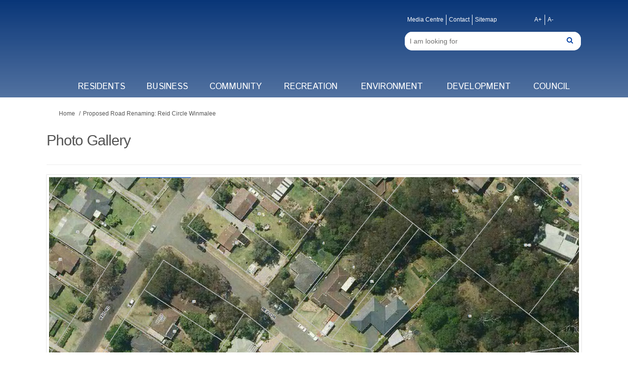

--- FILE ---
content_type: text/html; charset=utf-8
request_url: https://yoursay.bmcc.nsw.gov.au/reid-circle-winmalee/photos/82931
body_size: 10630
content:
<!DOCTYPE html>
<html lang='en' xml:lang='en'>
<head>
<meta content='IE=edge' http-equiv='X-UA-Compatible'>
<meta content='text/html; charset=utf-8' http-equiv='Content-type'>
<meta content='width=device-width' name='viewport'>
<link href='https://s3-ap-southeast-2.amazonaws.com/ehq-production-australia/754f4bdbcae059800d95124cdef1a7f15d94dcd4/image_stores/favicons/000/001/827/original/favicon-196x196.png?1528935495' rel='icon' type='image/ico'>

<meta name="csrf-param" content="authenticity_token" />
<meta name="csrf-token" content="sS2uF0C74XlLKDeSpNQqhn1Q7hbCneUcTX73mJRFtdTTwltWAJNE0vhDYwxnwNn3uJSgQueDfczC9AfVcpGALg==" />

<meta content='Council will be consulting with residents of Reid Circle, Winmalee in regards to a proposed renaming of this street. It has been brought to Council’s attention that the road name Reid Circle at Winmalee is causing problems to residents in the street, due to conflicting' name='description'>

<title>
Proposed Road Renaming: Reid Circle Winmalee
 | Blue Mountains Have Your Say
</title>

<span data-reporting-params='{&quot;authenticity_token&quot;:&quot;XIiF1CIBi56OQG6cD/HbVpwb9aOnhae+lPodjuSA5XA+Z3CVYikuNT0rOgLM5SgnWd+794KbP24bcO3DAlTQig==&quot;,&quot;referrer&quot;:null,&quot;type&quot;:&quot;InformedVisit&quot;,&quot;logger&quot;:{&quot;page_id&quot;:&quot;53195&quot;,&quot;page_type&quot;:&quot;Project&quot;,&quot;item_type&quot;:&quot;photo&quot;,&quot;item_id&quot;:&quot;82931&quot;,&quot;user_type&quot;:&quot;AnonymousUser&quot;,&quot;user_id&quot;:2113723629,&quot;visited_url&quot;:&quot;https://yoursay.bmcc.nsw.gov.au/reid-circle-winmalee/photos/82931&quot;,&quot;site_id&quot;:264}}' data-src='https://d569gmo85shlr.cloudfront.net/assets/analytics-a39e0c8e39dd35eedafc5121e3b8425c78f2e46b4832e1bf9fcc1b201b8119ac.js' id='ehq-analytics'></span>

<link rel="stylesheet" media="screen,print" href="https://d569gmo85shlr.cloudfront.net/assets/new_default/default-440995c751007ba2c1cb1071abd29395bad42c0feff0f20f5902e21ab114a30a.css" />
<link rel="stylesheet" media="screen" href="https://d569gmo85shlr.cloudfront.net/assets/froala_editor/froala_style-348b2d56811b09126581acf45f6a6c298ee7846478427945ed487a536b8d46d6.css" />
<link rel="stylesheet" media="screen" href="https://cdnjs.cloudflare.com/ajax/libs/font-awesome/6.7.2/css/all.min.css" />
<link rel="stylesheet" media="screen" href="https://d569gmo85shlr.cloudfront.net/assets/new_default/sign_up-de60135618170ec113fc959da8e1e393673a99b5c565ad19488fd80e3e5a40b5.css" />
<link rel="stylesheet" media="screen" href="https://d569gmo85shlr.cloudfront.net/assets/user-dropdown-bee99507fe7495c0f5ffe5de88a85b6e09f21963d220aa2a9c16926a7ba4dc5c.css" />
<link rel="stylesheet" media="screen" href="https://d569gmo85shlr.cloudfront.net/assets/user-profile/icon-3cbbfec04bf53e713bbca1798e26001c9a1cc255daf08ae388b133dd6f3b6e75.css" />
<link rel="stylesheet" media="screen" href="https://d569gmo85shlr.cloudfront.net/assets/user-profile/settings-711a6e534a3868976356e9496565f663dba12192c1fd7e597cfc2e9cd33957af.css" />
<link rel="stylesheet" media="screen" href="https://d569gmo85shlr.cloudfront.net/assets/new_cookie_consent-8fdf8278d291769a36eb5af4f7020b72a3d77ddaae2174ada55659de64110bb9.css" />
<!--[if IE]>
<link rel="stylesheet" media="screen,print" href="https://d569gmo85shlr.cloudfront.net/assets/new_default/iefix-07386916e5690c6766e857380d5ec028e3f0c6be997b2277e9badbd009e07f38.css" />
<link rel="stylesheet" media="screen,print" href="https://d569gmo85shlr.cloudfront.net/assets/border_radius_pie-32f298dfbe2eb24cc53e1ba5e6a543c3be7409a4a95e56054a5fafecead4aafa.css" />
<script>
  if(typeof String.prototype.trim !== 'function') {
   String.prototype.trim = function() {
    return this.replace(/^\s+|\s+$/g, '');
    }
  }
</script>
<![endif]-->
<!--[if IE 6]>
<link href='/assets/ie6.css' rel='stylesheet'>
<![endif]-->

<span data-client-side='true' data-demo='false' data-ehq-analytics-toggle-status='true' data-ga-setting-latest-old-tracking-id='G-93EXG27Q34' data-ga-setting-latest-tracking-id='G-R71DRH1YGZ' data-ga-setting-old-tracking-id='UA-2679674-9' data-ga-setting-tracking-id='UA-2679674-17' data-google-analytics-account='' data-google-analytics-account-present='false' data-new-cookie-consent-manager='true' data-property-name='ehq_public' data-traffic-tracking-enabled='false' id='google-analytics-data'></span>
<!-- / GA_SETTING["public"] returns a hash. When hash is used inside data attribute in HAML, it'll iterate through all the keys and prefixs the keys with "ga_settings" -->
<!-- / GA_SETTING["public"] has "old_tracking_id", "tracking_id" keys -->

<!-- Hack to get rid of quotes, can figure out alternatives later -->
<link href='' rel='stylesheet' type='text/css'>
<link href='https://d569gmo85shlr.cloudfront.net/29557/theme/project/8e1995556b1c0f191f13fa011145274b.css' rel='stylesheet' type='text/css'>


</head>
<body class='photos show ehq-photosshow ehq-264 body-footer-padding' data-page-id='53195' data-page-type='photos.show' data-region='AUSTRALIA' data-site-id='264' data-theme-color='#0340a3' data-user-id='2113723629' data-user-type='AnonymousUser' style=''>

<!-- / Transform image with imgix in production -->
<div class='fade modal user-profile-modal' data-backdrop='static' data-keyboard='false' data-logo-alt='Blue Mountains Have Your Say' data-logo-url='https://ehq-production-australia.imgix.net/e55beedb17bc23a088d14ac8bbeb5be1a3f5a2d9/image_stores/logos/000/001/827/original/2CLogo_WhiteBackground_Sq_5.jpg?auto=compress%2Cformat&amp;h=50&amp;max-w=300' data-script='/UserProfile.9161dc40d8bdc29d0961.bundle.js' data-spinner-alt='Loading' data-spinner-path='https://d569gmo85shlr.cloudfront.net/assets/ajax-loader-3470ff65e4074cbdc797a069b5ee6a5a7196fe558f31ea826cca4a699137b40c.gif' id='UserProfileModal' role='region' tabindex='-1'>
<div class='modal-dialog' role='document'>
<div class='modal-content'>
<div class='clearfix edit-profile modal-header'>
<button aria-label='Close' class='pull-right close' data-dismiss='modal' type='button'>
<span aria-hidden>
&times;
</span>
</button>
</div>
<div class='modal-body user-profile-modal' id='UserProfileEntry'></div>
</div>
</div>
</div>

<span data-is-development='false' data-is-production='true' id='env-data'></span>
<div id='accessibility-menu'>
<div class='access-menu' role='navigation'>
<button accessKey='0' aria-expanded='false' class='access-menu-visibility'>
Skip To
</button>
<div class='access-menu-container'>
<ul class='access-menu__headings'>
<li>
<a class='heading--item' href='#start-of-content' tabIndex='0'>
Skip to main content
</a>
</li>
<li><a title="Jump to navigation" target="_self" class="offscreen_jump_link heading--item" href="#mnav">Jump to navigation</a></li>

<li>
<a class='heading--item' href='#search-query' tabIndex='0'>
Search
</a>
</li>
</ul>
</div>
</div>

</div>

<div id="ie6_unsupported_wrapper" aria-hidden="true">
  <div id="ie6_unsupported">
    <p style="text-align:center">IE10 and below are not supported.</p>
    <div class="compatible_browsers">
      <a class="chrome" href="https://www.google.com/chrome " title="Google Chrome">Google Chrome</a>
      <a class="firefox" href="http://www.mozilla.org/en-US/firefox/new/" title="Mozilla Firefox">Mozilla Firefox</a>
    </div>
    <p style="position:relative; top:-30px;text-align:center">Contact us for any help on browser support</p>
  </div>
</div>

<!-- This file is a placeholder for themes to override, if it requires including of any theme specific markup outside global container -->


<meta name="google-site-verification" content="dWdX8H3xqTHqevakDl78mY8N-CsT0KVZLZsedOuJjpY" />
<link href="https://fonts.googleapis.com/css?family=Istok+Web:400,700" rel="stylesheet">
<link rel="stylesheet" media="screen" href="https://cdnjs.cloudflare.com/ajax/libs/font-awesome/4.6.1/css/font-awesome.min.css" />
<div class="customheader">
 <div class="mobile">
  <div class="menubar">
            <i class="fa fa-search "></i>
            <i class="fa fa-bars"></i>
            <span class="close"><i class="fa fa-close" ></i></span>
   <div class="searchcontainer">
				<form accept-charset="UTF-8" action="/search" method="get" class="navbar-form" role="search"><div class="form-group"><input type="text" id="search-input" name="query" class="form-control search-input" aria-label="Search" placeholder="I am looking for"><button type="submit" class="fa fa-search form-control" title="Search"><span class="sr-only">Search</span></button></div></form>
			</div>
         </div>
 </div>
	<div class="container">
		<div class="logo">
			<a href="/"><img src="https://www.bmcc.nsw.gov.au/themes/bmcc/images/BMCC_logo.png" alt=""></a>
		</div>
		<div class="toplinksandregistration">
			<div class="toplinks">
				<ul class="header-quicklinks horizontal-link-list">
                            <li><a href="https://www.bmcc.nsw.gov.au/media-centre" target="_blank">Media Centre</a></li>
                            <li><a href="https://www.bmcc.nsw.gov.au/contact-us" target="_blank">Contact</a></li>
                            <li><a href="https://www.bmcc.nsw.gov.au/sitemap" target="_blank">Sitemap</a></li>
                </ul>
                <ul class="header-fonts horizontal-link-list">
                    <li><a href="#" class="bigger-fonts">A+</a></li>
                    <li><a href="#" class="smaller-fonts">A-</a></li>
                </ul>
			</div>
			<div class="searchcontainer">
				<form accept-charset="UTF-8" action="/search" method="get" class="navbar-form" role="search"><div class="form-group"><input type="text" id="search-input" name="query" class="form-control search-input" aria-label="Search" placeholder="I am looking for"><button type="submit" class="fa fa-search form-control" title="Search"><span class="sr-only">Search</span></button></div></form>
			</div>
			<div class="signin desktop">
   <ul class="header-link-items">
     <li class="header-link-sign-up-item"><a href="/login">Sign In</a></li>
    <li class="header-link-sign-up-item"><a href="/register">Register</a></li>
   </ul>
			</div>
		</div>
<nav class="mainnav">
	<ul>	
			<li><a href="https://www.bmcc.nsw.gov.au/residents" target="_blank">Residents</a></li>
			<li><a href="https://www.bmcc.nsw.gov.au/business" target="_blank">Business</a></li>
			<li><a href="https://www.bmcc.nsw.gov.au/community" target="_blank">Community</a></li>
			<li><a href="https://www.bmcc.nsw.gov.au/recreation" target="_blank">Recreation</a></li>
			<li><a href="https://www.bmcc.nsw.gov.au/environment" target="_blank">Environment</a></li>
			<li><a href="https://www.bmcc.nsw.gov.au/development" target="_blank">Development</a></li>
			<li><a href="https://www.bmcc.nsw.gov.au/council" target="_blank">Council</a></li>
  <div class="signin mobile">
   <ul class="header-link-items mobileheader-link-items">
     <li class="header-link-sign-up-item"><a href="/login">Sign In</a></li>
    <li class="header-link-sign-up-item"><a href="/register">Register</a></li>
   </ul>
			</div>
	</ul>
</nav>

	</div>
</div>
<style>
/*hide elements*/
footer .ehq-participant-footer,
.footer .ehq-participant-footer,
 #footer .ehq-participant-footer,
 header .ehq-participant-header {
display:none;
}

.mobile {
display:none;
}
 
 .customheader .container,
 .customfooter .container {
  max-width: 85%;
    width: 85%;
  margin:auto;
 }


.customheader {
color: #FFFFFF;
background-color: rgba(9,54,120,0.7);
background: -moz-linear-gradient(270deg,#093678 0%,rgba(9,54,120,0.7) 100%);
background: -webkit-gradient(linear,left top,left bottom,color-stop(0%,#072a60),color-stop(100%,rgba(9,54,120,0.7)));
background: -webkit-linear-gradient(270deg,#093678 0%,rgba(9,54,120,0.7) 100%);
background: -o-linear-gradient(270deg,#093678 0%,rgba(9,54,120,0.7) 100%);
background: -ms-linear-gradient(270deg,#093678 0%,rgba(9,54,120,0.7) 100%);
background: linear-gradient(180deg,#093678 0%,rgba(9,54,120,0.7) 100%);
filter: progid:DXImageTransform.Microsoft.gradient(startColorstr='#093678',endColorstr='#0000ff',GradientType=0);
-webkit-transition: background 0.3s;
-moz-transition: background 0.3s;
-ms-transition: background 0.3s;
-o-transition: background 0.3s;
transition: background 0.3s;
 padding: 30px 0 0 0;
 line-height:24px;
 font-size: 16px;
  font-family: "Arial-Regular",Arial,Verdana,sans-serif !important;
}

.customheader .logo {
float:left;
width:140px;
margin-left:60px;
}

.customheader .toplinksandregistration {
float:right;
width:33%;
}

.customheader .horizontal-link-list {
display: table;
margin: 0;
padding: 0;
list-style: none;
vertical-align: middle;
list-style:none;
float:left;
}

.customheader .horizontal-link-list > li {
display: table-cell;
padding: 0;
border-left: 1px solid;
border-color: #FFFFFF;
margin:0;
line-height: 1.42857143;
}

.horizontal-link-list > li:first-child {
border-left: none;
}
.customheader .horizontal-link-list > li a {
color: #FFFFFF;
padding: 2px 5px;
font-size: 12px;
font-family: "Arial-Regular",Arial,Verdana,sans-serif;
display:block;
}

.customheader .header-fonts {
 float:right;
 width:50px;
 margin-right:50px;
}

.customheader .searchcontainer {
 clear:both;
 padding-top:2px;
}

.customheader .navbar-form {
padding: 0;
border: 0;
-webkit-border-radius: 15px;
-moz-border-radius: 15px;
border-radius: 15px;
background:#fff;
overflow:hidden;
position:relative;
margin-top:12px;
margin-bottom:12px;
}

.customheader .navbar-form .form-group {
 display:block;
 width:100%;
 margin-bottom:0;
}

.customheader .navbar-form .form-group input[type="text"] {
 width:100%;
 height:38px;
 padding-left:10px;
 }
 
 .customheader .form-control {
    display: block;
    width: 100%;
    height: 34px;
    padding: 6px 12px;
    font-size: 14px;
    line-height: 1.428571429;
    color: #555555;
    vertical-align: middle;
    background-color: #ffffff;
    border: 1px solid #cccccc;
    border-radius: 4px;
    -webkit-box-shadow: inset 0 1px 1px rgb(0 0 0 / 8%);
    box-shadow: inset 0 1px 1px rgb(0 0 0 / 8%);
    -webkit-transition: border-color ease-in-out 0.15s, box-shadow ease-in-out 0.15s;
    transition: border-color ease-in-out 0.15s, box-shadow ease-in-out 0.15s;
}

.customheader .form-control {
 border:0;
 box-shadow:none;
}
 


.customheader .fa-search.form-control {
 width:auto;
 position:absolute;
 right:10px;
 top:0px;
}
 
 .form-control:focus {
    border-color: #66afe9;
    outline: 0;
}
 
 .navbar-form .fa-search {
    padding: 3px 6px 3px;
    color: #0340a3;
    background-color: #fff;
}

.customheader .signin {
 min-height:40px;
}

.customheader .signin ul.header-link-items {
list-style:none;
margin:0;
padding-left:0;
position:relative;
font-family: "Open Sans" !important;
font-size:16px;
}
 
 .customheader .signin ul.header-link-items li {
  font-family: "Arial-Regular",Arial,Verdana,sans-serif !important;
 }

.customheader .signin ul.header-link-items li a{
color:#fff;
}

.customheader .signin ul.header-link-items li a:hover,
.customheader .signin ul.header-link-items li a:visited,
.customheader .signin ul.header-link-items li a:focus {
 color:#fff !important;
}

.customheader .signin ul.header-link-items li a .sub-arrow {
display:none;
}

.customheader .signin ul.header-link-items li.dropdown ul.dropdown-menu {
left:0 !important;
right:auto !important;
background-color: #FFF;
border: 1px solid #0340a3;
border-radius: 0px;
min-width:180px;
box-shadow:none;
}

.customheader .signin ul.header-link-items li.dropdown ul.dropdown-menu a {
color:#555;
}

.customheader .signin ul.header-link-items li.dropdown ul.dropdown-menu  a:visited {
color:#555 !important;
}


.customheader .signin ul.header-link-items li.dropdown ul.dropdown-menu  a:hover {
background:#004990;
color:#fff !important;
}



.customheader .dropdown-menu>li:first-child>a {
border-top: 0;
}

.customheader .dropdown-menu>li>a {
padding: 10px;
color: #555;
background: transparent;
border-top: 1px solid #0340a3;
display: block;    
clear: both;
font-weight: normal;
line-height: 1.42857143;
white-space: nowrap;
}

.customheader .dropdown-menu>li>a:hover,
.customheader .dropdown-menu>li>a:visited {
color:#555;
}

.header-link-sign-up-item {
display:none;
}

.customheader .signin .header-link-items .header-link-sign-up-item {
position:relative;
float:left;
}

.customheader .signin .header-link-items .header-link-sign-up-item a {
padding:20px 10px; 
}

.customheader .signin .header-link-items .header-link-sign-up-item:last-child::before {
   position: absolute;
   top: 0px;
   bottom: 0;
   left: 0px;
   height: 14px;
   margin: auto;
   border-left: 1px solid #fff;
   content: "";
   padding-right: 25px;
}

.customheader .mainnav {
clear:both;
padding-top:0px;
}

.customheader .mainnav ul {
display: table;
float: none;
width: 100%;
margin-left: auto;
margin-right: auto;
list-style:none;
margin-bottom:0;
}

.customheader .mainnav ul li {
display: table-cell;
float: none;
}

.customheader .mainnav ul li a { 
color: #FFFFFF;
text-transform: uppercase;
font-size:18px;
font-family: 'Istok Web', sans-serif;
position: relative;
display: block;
padding: 10px 15px;
text-align:center;
}

.customheader .mainnav ul li a:hover {
background-color: #F3F3F3;
color: #093678;
outline: none;
text-decoration:none;
}

.footer,
.customfooter {
background-color: #093678;
padding-top:30px;
color:#fff;
font-size:15px;
font-family: "Arial-Regular",Arial,Verdana,sans-serif !important;
}

.customfooter p {
font-family: "Arial-Regular",Arial,Verdana,sans-serif !important;
 margin:0 0 11px 0;
}

.customfooter .container,
.footer .customfooter .container {
padding-left:15px;
padding-right:15px;
}

.customfooter .container-wrapper.mountain-light-blue {
    background-color: #5279A9;
}

.customfooter .link-strip .navfooter {
display: table;
width: 100%;
float: none;
margin: 0;
border: none;
list-style:none;
padding-left:0;
}

.customfooter .link-strip .navfooter > li {
display: table-cell;
text-align: center;
vertical-align: middle;
float: none;
}

.customfooter .link-strip .navfooter > li > a {
display: block;
padding: 15px 10px 15px 0;
text-align: left;
color:#fff;
}

.customfooter .footerrow {
padding-top:30px; 
padding-bottom:30px; 
margin-left:0;
margin-right:0;
overflow:hidden;
}

.customfooter .footerrow .container {
padding-left:0;
padding-right:0;
}

.customfooter h4 {
font-size:19px;
position: relative;
padding-bottom: 10px !important;
display:inline-block;
color:#fff;
margin:0 0 10px 0;
 font-weight:500;
}
 
 body.projects .customfooter h4,
 body.static_pages  .customfooter h4,
  .customfooter h4 {
  color:#fff !important;
 }

.customfooter h4::after {   
background-color: #FC5A3C !important;
position: absolute;
content: ' ';
left: 0;
bottom: 0;
height: 3px;
width: 60%;
-webkit-transition: all 0.5s;
-moz-transition: all 0.5s;
-ms-transition: all 0.5s;
-o-transition: all 0.5s;
transition: all 0.5s;
}

.customfooter p.blockheader {
padding-top:20px;
}

.customfooter ul.quicklinks {
list-style:none;
margin:0;
padding:0;
}

.customfooter ul.quicklinks li a,
.customfooter ul.quicklinks li a:hover {
color:#fff;
}
 
.bg-dark-mountain-blue {
background-color: #072a60 !important;
 clear:both;
}

.customfooter a,
.customfooter a:hover,
.customfooter a:focus,
.customfooter a:visited {
color:#fff !important;
}

.customfooter .col-md-6 {
width: 50%;
float:left;
padding-left: 0px;
padding-right: 0px;
}

.customfooter .row .row {
margin-left:0;
margin-right:0;
}

.footer.sticky-footer {
padding-top:0;
}

.customfooter .quicklinkscontainer {
padding-left: 30px;
padding-bottom: 30px;
border-left: 1px solid #5279A9;
padding-top:30px;
}

.customfooter .col-md-8 {
   width: 66.66666667%;
   float:left;
}

.customfooter .col-md-4 {
   width: 33.33333333%;
   float:left;
}

@media (max-width: 767px) {
 .customheader .container,
 .customfooter .container {
  max-width: 100%;
    width: 100%;
 }

 
 
.customheader {
padding-top:10px;
padding-bottom:10px;
 min-height:160px;
}

.customheader .container {
padding-top:30px;
padding-bottom:30px;
}

.desktop {
display:none;
}

.customheader .logo {
float: left;
width: 140px;
margin-left: 20px;
}

.toplinksandregistration {
display:block;
}

.toplinksandregistration .toplinks {
display:none;
}

.toplinksandregistration .searchcontainer {
display:none;
}

.mainnav {
display:none;
position:absolute;
top:0;
right:0;
background:#112A63;
width:60%;
z-index:100000;
}

.customheader .mainnav ul {
display:block;
margin-left:0;
padding-left:0;
padding-top:40px;
background:#5279A9;
margin-top:0;
}

.customheader .mainnav ul .signin.mobile {
width:100%;
background:#112A63;
}

.customheader .mainnav ul li {
display: block;
float: none;
text-align:left;
border-top: 1px solid #F3F3F3;
background:#112A63;
}

.customheader .mainnav ul li a {
font-size:16px;
text-align:left;
}

.customheader .mainnav ul .signin.mobile ul {
padding-top:0;
background:transparent;
border-top: 1px solid #F3F3F3;
}

.customheader .mainnav ul .signin.mobile ul li {
border:none;
}

.customheader .mainnav ul .signin.mobile ul li ul li {
border-top: 1px solid #F3F3F3;
}

.customheader .mainnav ul .signin.mobile ul li ul li:first-child {
border:0;
}

.customfooter .container-wrapper.mountain-light-blue {
display:none;
}

.customfooter .footerrow .col-md-8 .col-md-6 {
float:none;
width:100%;
}

.bg-dark-mountain-blue .link-strip .navfooter {
display:inline-block;
padding-top:20px;
padding-bottom:20px;
}

.bg-dark-mountain-blue .link-strip .navfooter > li {
display:block;
float:none;
width:100%;
}

.bg-dark-mountain-blue .link-strip .navfooter > li a {
padding:8px 0 8px 0;
}

.footerrow.row .col-md-6 {
width:100%;
float:none;
}

.customfooter .footerrow .container {
padding-left:9px;
padding-right:9px;
}

.mobile {
display:block;
}

.menubar {
position: absolute;
right: 10px;
top: 5px;
color: #fff;
font-size: 27px;
z-index: 1000000;
}

.menubar span.close {
display: none;
z-index:1000001;
color:#fff !important;
opacity:1 !important;
font-size:27px;
cursor:pointer;
}

.menubar .fa-bars {
position:relative;
top:25px;
right:20px;
cursor:pointer;
}

.menubar  .fa-search {
position:relative;
top:25px;
right:50px;
cursor:pointer;
}

.customheader .signin ul.header-link-items li.dropdown ul.dropdown-menu a:visited,
.customheader .signin ul.header-link-items li.dropdown ul.dropdown-menu a {
color: #fff !important;
}

.customheader .signin .header-link-items .header-link-sign-up-item:last-child::before {
position: absolute;
top: 0px;
bottom: 0;
left: 0px;
height: 14px;
margin: auto;
border-left: 1px solid #fff;
content: "";
}

.customheader .mainnav ul li a:hover {
background:transparent;
}

.customheader .signin ul.header-link-items li.dropdown ul.dropdown-menu {
display:none;
}

.searchcontainer {
position:absolute;
top:50px;
right:10px;
width:250px;
display:none;
}

.footer,
.customfooter {
font-size:14px;
}

.customfooter p {
font-size:14px;
}

.customfooter p span.time {
display:block;
}

.customfooter .col-md-8 {
width: 50%;
float:left;
padding-left: 0px;
padding-right: 0px;
}

.customfooter .col-md-4 {
width: 50%;
float:left;
padding:0;
border:0;
}

.customfooter .footerrow .col-md-8 .col-md-6.telephone {
padding-top:20px;
}
}

/* CTA button on homepage */
.card-list__cta {
 background: #FC5A3C !important;
 border-radius: 4px;
 padding: 8px 20px;
 font-weight: 400;
 border: 1px solid #FC5A3C;
 font-size: 20px;
}

.card-list__cta:hover {
 background: white !important;
 color: #FC5A3C !important;
 text-decoration: none;
}
</style>
<div class='global-container' id='global-container'>
<!-- / the above id is used for initializing readspeaker. Class is used for styling. -->
<div aria-label='header' class='header-container' role='banner'>
<div id='header'></div>
<link rel="stylesheet" media="screen" href="https://cdn.jsdelivr.net/npm/metismenujs@1.2.0/dist/metismenujs.min.css" />
<script src="https://cdn.jsdelivr.net/npm/metismenujs@1.2.0/dist/metismenujs.min.js"></script>
<link rel="stylesheet" media="screen" href="https://cdn.jsdelivr.net/npm/boxicons@2.0.5/css/boxicons.min.css" />
<link rel="stylesheet" media="screen" href="https://d569gmo85shlr.cloudfront.net/assets/new_default/participant-header-and-footer-styles-04253cbd51580c7fcc12f0029ecd6fb30b45292a595f9676a4ed7babd1939d1f.css" />
<script src="https://d2k6vqqw1sr4q.cloudfront.net/webpack/participant_header_section-1765278444073.bundle.js"></script>
<div class='container breadcrumb'>
<div class='crumb col-lg-9 col-sm-7 clearfix'>
<nav aria-label='breadcrumb'>
<p class='sr-only' id='breadcrumblabel'>You are here:</p>
<ul>
<li><a href="/" aria-current=&quot;page&quot; >Home</a></li><li><a href="/reid-circle-winmalee" aria-current=&quot;page&quot; >Proposed Road Renaming: Reid Circle Winmalee</a></li>
</ul>
</nav>
</div>

<link rel="stylesheet" media="screen" href="https://d569gmo85shlr.cloudfront.net/assets/user-dropdown-bee99507fe7495c0f5ffe5de88a85b6e09f21963d220aa2a9c16926a7ba4dc5c.css" />
<link rel="stylesheet" media="screen" href="https://d569gmo85shlr.cloudfront.net/assets/user-profile/icon-3cbbfec04bf53e713bbca1798e26001c9a1cc255daf08ae388b133dd6f3b6e75.css" />
<link rel="stylesheet" media="screen" href="https://d569gmo85shlr.cloudfront.net/assets/user-profile/settings-711a6e534a3868976356e9496565f663dba12192c1fd7e597cfc2e9cd33957af.css" />
</div>

</div>
<div class='container main-container' id='start-of-content' role='main'>
<noscript class='noscript-survey'>
<p>Some content on this page may not display correctly. Please enable JavaScript in your browser&#39;s settings and refresh the page.</p>
</noscript>

<div class='clearfix'></div>
<div id='yield'>
<div class='row faux'>
<div class='col-lg-12'>
<div class='page-header'>
<h1>Photo Gallery</h1>
</div>
<div class='image-full-width'>
<img class="photo_big" style="max-width:100%; display:block; margin: 0 auto;" alt="Reid Circle" src="https://ehq-production-australia.imgix.net/662e194898dd5385b9e5e34a7c40aabece3b5da7/photos/images/000/075/240/original/reid_circle.png?auto=compress" />
<div class='pre-next-links'>
<a class="previous" href="/reid-circle-winmalee/photos/72981">Previous</a>
<a class="next" href="/reid-circle-winmalee/photos/75240">Next</a>
</div>
</div>
<div class='photo-thumbnails-view'>
<div class='col-3 imageSize'>
<a class="thumbnail " href="/reid-circle-winmalee/photos/72981"><img alt="Capture" src="https://ehq-production-australia.imgix.net/e80e28553b15994e8bb059a3ca33b0f3d4e443ae/photos/images/000/072/981/original/Capture.JPG?auto=compress" />
</a></div>
<div class='col-3 imageSize'>
<a class="thumbnail selected-thumbnail" href="/reid-circle-winmalee/photos/82931"><img alt="Reid Circle" src="https://ehq-production-australia.imgix.net/662e194898dd5385b9e5e34a7c40aabece3b5da7/photos/images/000/075/240/original/reid_circle.png?auto=compress" />
</a></div>
<div class='col-3 imageSize'>
<a class="thumbnail " href="/reid-circle-winmalee/photos/75240"><img alt="Reid Circle" src="https://ehq-production-australia.imgix.net/662e194898dd5385b9e5e34a7c40aabece3b5da7/photos/images/000/075/240/original/reid_circle.png?auto=compress" />
</a></div>
<div class='col-3 imageSize'>
<a class="thumbnail " href="/reid-circle-winmalee/photos/82932"><img alt="Capture" src="https://ehq-production-australia.imgix.net/e80e28553b15994e8bb059a3ca33b0f3d4e443ae/photos/images/000/072/981/original/Capture.JPG?auto=compress" />
</a></div>
</div>

<div class='clearfix'></div>
</div>
</div>

<div class='clearfix'></div>
</div>
<div class='clearfix'></div>
</div>
</div>
<div class='footer sticky-footer' role='contentinfo'>
<div id='footer'></div>
<script src="https://d2k6vqqw1sr4q.cloudfront.net/webpack/participant_footer_section-1765278444073.bundle.js"></script>

<div class="customfooter">
		<div class="container-wrapper mountain-light-blue">
            <div class="container">
                <div class="link-strip">
                    <nav role="navigation">                        
                        <ul class="menu navfooter ">
                            <li><a href="https://www.bmcc.nsw.gov.au/residents" target="_blank" >Residents</a></li>
	                        <li><a href="https://www.bmcc.nsw.gov.au/business" target="_blank" >Business</a></li>
	                        <li> <a href="https://www.bmcc.nsw.gov.au/community" target="_blank" >Community</a></li>
	                        <li><a href="https://www.bmcc.nsw.gov.au/recreation" target="_blank" >Recreation</a></li>
	                        <li><a href="https://www.bmcc.nsw.gov.au/environment" target="_blank" >Environment</a></li>
	                        <li><a href="https://www.bmcc.nsw.gov.au/development" target="_blank" >Development</a></li>
	                        <li><a href="https://www.bmcc.nsw.gov.au/council" target="_blank" rel="" >Council</a></li>
                        </ul>
                     </nav>
                </div>
            </div>            
        </div>
        <div class="container">
        	<div class="row footerrow">
        	    	<div class="col-md-8">
        	    		<h4 >Council Offices</h4>
        	    		<div class="row">
        	    			<div class="col-md-6">
<p><strong>Katoomba</strong></p>
<p>2-6 Civic Place</p>
<p>Katoomba NSW 2780</p>
<p>Monday to Friday, <span class="time">8.30am to 5.00pm</span></p>

<p class="blockheader"><strong>Springwood</strong></p>
<p>104 Macquarie Rd</p>
<p>Springwood NSW 2777</p>
<p>Monday to Friday, <span class="time">9.00am to 5.00pm</span></p>
        	    			</div>	
        	    			<div class="col-md-6 telephone">
                              <p ><strong>Telephone</strong></p>
<p>Lower Mountains (02) 4723 5000</p>
<p>Upper Mountains (02) 4780 5000</p>
<p>International call 0011 61 2 4780 5000</p>


<p class="blockheader"><strong>Email</strong></p>
<p>council@bmcc.nsw.gov.au</p>


<p class="blockheader">ABN 52 699 520 223</p>
        	    			</div>	
        	    		</div>
        	    	</div>        	    	
        	    	<div class="col-md-4 quicklinkscontainer">
        	    		<h4>Quicklinks</h4>
              <ul class="quicklinks">
               <li><a href="/residents/jobs" target="_blank" rel="" class="job" >Jobs</a></li>
                        <li><a href="https://www2.bmcc.nsw.gov.au/ePathway/Production/Web/Payments/PaymentTypes.aspx" target="_blank" rel="" class="money">Pay</a></li>
                        <li>
        <a href="https://www2.bmcc.nsw.gov.au/DATracking/Pages/XC.Track/SearchApplication.aspx" target="_blank" rel="" class="location">DA Tracker</a>
                  </li>
                        <li><a href="https://library.bmcc.nsw.gov.au/client/en_AU/default" target="_blank" rel="" class="pam">Library</a></li>
                        <li><a href="https://www.bmcc.nsw.gov.au/documents/forms" target="_blank" rel="" class="file-white" data-drupal-link-system-path="node/524">Forms</a></li>
                        <li><a href="https://www.bluemountainshaveyoursay.com.au/" target="_blank" rel="" class="layers">Have your say</a></li>
                        <li><a href="https://www.bmcc.nsw.gov.au/eservices" target="_blank" rel="" data-drupal-link-system-path="node/83">Report &amp; apply</a></li>
                        <li><a href="https://www.bmcc.nsw.gov.au/council/documents" target="_blank" rel="" class="layers" data-drupal-link-system-path="node/109">Documents</a></li>
                        <li><a href="https://www.bmcc.nsw.gov.au/visitor-information" target="_blank" rel="" class="pam" data-drupal-link-system-path="node/111">Visitor information</a></li>
              </ul>

        	    	</div>
        	    </div>
        </div>
        <div class="bg-dark-mountain-blue">
        	<div class="container">
        		<div class="link-strip">
<nav>
  <ul class="menu navfooter">
     <li><a href="/privacy" target="_self" >Privacy Policy</a></li>
     <li><a href="/moderation" target="_self" >Moderation Policy</a></li>
     <li><a href="/technical_support" target="_self" >Technical Support</a></li>
     <li><a href="/sitemap" target="_self" rel="" >Sitemap</a></li>
     <li><a href="/terms" target="_self" rel="">Terms and Conditions</a></li>
     <li><a href="/accessibility" target="_self" rel="" >Accessbility</a></li>
     <li><a href="https://www.bangthetable.com" target="_blank" rel="" >powered by EngagementHQ</a></li>
  </ul>
</nav>
</div>
        	</div>
        </div>
        <div class="footerrow row">
        	<div class="container">
        		<div class="col-md-6">
        			<p>Blue Mountains City Council © 2019</p>
        		</div>
        		<div class="col-md-6">
        			<p><a href="https://www.bmcc.nsw.gov.au/community/aboriginal-and-torres-strait-islander-community" target="_blank">The City of the Blue Mountains is located within the Country of the Darug and Gundungurra peoples</a></p>
        		</div>
        	</div>
        </div>
	</div>

<script src="https://ajax.googleapis.com/ajax/libs/jquery/2.2.4/jquery.min.js"></script> 
<!-- Remove inline script with source above
<script src="https://s3-ap-southeast-2.amazonaws.com/ehq-static-assets/bmcc_rebrand.js"></script>
-->
<script>
$(document).ready(function () {
  var timer = setInterval(function() {
    if ($(window).width() > 768) {
            $( ".login-and-search .dropdown" ).appendTo( $( ".header-link-items" ) );
            $( "#mnav .links-wrap .dropdown" ).appendTo( $( ".header-link-items" ) );
           if( $('.dropdown').length )// use this if you are using id to check
             {
                  $( ".header-link-sign-up-item" ).hide();
             }
           else {
             $( ".header-link-sign-up-item" ).show();
           }
      } else {
         $( ".login-and-search .dropdown" ).appendTo( $( ".mobileheader-link-items" ) );
            $( "#mnav .links-wrap .dropdown" ).appendTo( $( ".mobileheader-link-items" ) );
           if( $('.dropdown').length )// use this if you are using id to check
             {
                  $( ".header-link-sign-up-item" ).hide();
             }
           else {
             $( ".header-link-sign-up-item" ).show();
           }
      }
var originalSize = $('div').css('font-size');
 $( ".mobileheader-link-items .dropdown" ).click(function() {
  console.log("hekki");
 $(".customheader .signin ul.header-link-items li.dropdown ul.dropdown-menu").toggle();
});
   
   clearTimeout(timer);
  },4000);
 
   $( ".fa-bars" ).click(function() {
  $('.customheader .mainnav').show();
  $('.fa-bars').hide();
      $('.fa-search').hide();
  $('span.close').show();
    $('.mobile .searchcontainer').hide();
    
});
   
   $( "span.close" ).click(function() {
  $('.customheader .mainnav').hide();
  $('.fa-bars').show();
    $('.fa-search').show();
  $('span.close').hide();
});
 
  $( ".fa-search" ).click(function() {
   $('.mobile .searchcontainer').toggle();
});
 
  $('.bigger-fonts').click(function (event) {
 event.preventDefault();
 var currentSize = $('div, h1, p, ul, li, a').css('font-size');
 var currentSize = parseFloat(currentSize)*1.2;
  $('div, h1, p, ul, li, a').css('font-size', currentSize);
  return false;
});


 $('.smaller-fonts').click(function (event) {
            var currentFontSize = $('div, h1, p, ul, li, a').css('font-size');
  var currentSize = $('div, h1, p, ul, li, a').css('font-size');
  var currentSize = parseFloat(currentSize)*0.8;
  $('div, h1, p, ul, li, a').css('font-size', currentSize);
  return false;
});
 

});	
</script>
</div>

<span data-environment='page_id=53195&amp;site_id=264' data-external-link='(External link)' id='shared-env'></span>

<script src="https://d569gmo85shlr.cloudfront.net/assets/monitoring-fa302f1ff23bc6acc9a4925c3e205d9a574a1e74a4a9ccc7cf769985570359c3.js"></script>
<script src="https://d569gmo85shlr.cloudfront.net/assets/new_default/default-vendor-b8fc56cf03aa0edc895450eadd69afe5223eedc394d9e6ea34c8de9820f3a9c6.js" debug="false"></script>
<script src="https://d569gmo85shlr.cloudfront.net/assets/new_default/default-5a3b68fd9e88b75913e525a221f23f7d8a240eb8c5c58366427ee630a4a68aa0.js"></script>
<script data-consent='analytics' data-main='google-analytics' data-src='https://d569gmo85shlr.cloudfront.net/assets/google_analytics-d785ccc797e21ba2c5b5589c57c4db0c79cd4cd31b15960e5c1c332a9517726f.js'></script>
<input type="hidden" name="t-redactor-title" id="t-redactor-title" value="Rich text editor" autocomplete="off" />
<input type="hidden" name="current-site-pp" id="current-site-pp" value="privacy" autocomplete="off" />
<input type="hidden" name="current-site-toc" id="current-site-toc" value="terms" autocomplete="off" />
<script src="https://d569gmo85shlr.cloudfront.net/assets/modernizr.objectfit-61a86ef7a073cfdf4431b4452e056bf306cd473808f05895e20e53c2061098c7.js"></script>
<script src="https://d569gmo85shlr.cloudfront.net/assets/object-fit-ie-2c5cc4f652cc478f3fb73d2a2f94b2fa362e62612a4e94f8f99a3fb8cf2e31c7.js"></script>
<script src="https://d569gmo85shlr.cloudfront.net/assets/user_profile-84b28bae21c92a662342bcf248a3f43b09e66f7e1b7165d970c7125c65e08215.js"></script>
<script src="https://d569gmo85shlr.cloudfront.net/assets/accessibility-dbaead5585533b4b1b5a9fe53b2ea15098d832c3a64c2b351cae0686b6c5d805.js"></script>
<script src="https://cdnjs.cloudflare.com/ajax/libs/jquery.smartmenus/1.0.0/jquery.smartmenus.min.js"></script>
<script src="https://d569gmo85shlr.cloudfront.net/assets/unsplash-ea08949798d7a59edb8e5129864cb5b944815ce85d83d30f1658672e9ad541fd.js"></script>
<script src="https://d569gmo85shlr.cloudfront.net/assets/user_profile-84b28bae21c92a662342bcf248a3f43b09e66f7e1b7165d970c7125c65e08215.js"></script>
<script src="https://d569gmo85shlr.cloudfront.net/assets/bondi/header-7bef5a82edf8e0d2fb76b57fd36a1951f27f3ff74899dd40b7fc4b7433cffd5a.js"></script>

<!-- This file is a placeholder for themes to override, if it requires including of any theme specific javascripts -->



<script src="https://d569gmo85shlr.cloudfront.net/assets/konveio-c01090d8468bd630ea7f5b6754c2ca6ff98f8a4be3b8810f5650350dae47567b.js"></script>

<script src="https://d569gmo85shlr.cloudfront.net/assets/add_pfe_auth_cookie-f8b9a551789e46eaa2301b64b1d5a6f009e9a6046816cd31e145258e9451f000.js"></script>
<script src="https://d569gmo85shlr.cloudfront.net/assets/update_links_with_next-ebfe5b54634383d888e18643c06853503183b9f1f48af2f6c35fb91a0023993f.js"></script>
<script src="https://d569gmo85shlr.cloudfront.net/assets/add_pfe_ideas_cookie-093f8447396b8040b66f7892f0f1abda4d5b8321475db96472f980f273a8801e.js"></script>
</body>
</html>

